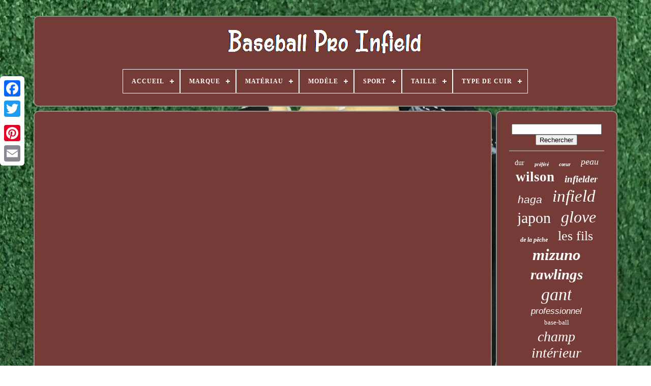

--- FILE ---
content_type: text/html; charset=UTF-8
request_url: https://proinfieldbaseball.com/fr/le-terrain-est-pret-en-un-jour-comment-casser-dans-un-gant-de-baseball-en-un-jour-gants-infield.php
body_size: 4304
content:
   <!DOCTYPE  HTML>  
 
 <HTML> 	  
		


<HEAD>

	
<!--#################################################################################################################################-->
<TITLE> 
 
Le Terrain Est Prêt En Un Jour Comment Casser Dans Un Gant De Baseball En Un Jour Gants Infield  
</TITLE>
	
 	 <LINK TYPE="image/png"  REL="icon" HREF="https://proinfieldbaseball.com/favicon.png">
 
	

		<META HTTP-EQUIV="content-type"	CONTENT="text/html; charset=UTF-8">	  
	 	 <META NAME="viewport"  CONTENT="width=device-width, initial-scale=1">   
	
	 
<LINK HREF="https://proinfieldbaseball.com/faxeqobe.css"  TYPE="text/css"   REL="stylesheet">
   
	


<LINK REL="stylesheet"  HREF="https://proinfieldbaseball.com/cygyxyqamy.css" TYPE="text/css">
 
	
  

			 <SCRIPT SRC="https://code.jquery.com/jquery-latest.min.js"  TYPE="text/javascript"> 

  </SCRIPT> 
		 <SCRIPT SRC="https://proinfieldbaseball.com/pofyl.js" TYPE="text/javascript"></SCRIPT>		
	 
  <SCRIPT  SRC="https://proinfieldbaseball.com/mahanabat.js"  TYPE="text/javascript">
  
</SCRIPT>
	 	 <SCRIPT  ASYNC SRC="https://proinfieldbaseball.com/hyjuxig.js" TYPE="text/javascript">  </SCRIPT> 
	

	 <SCRIPT  ASYNC  SRC="https://proinfieldbaseball.com/mohe.js" TYPE="text/javascript">	 </SCRIPT>    		
	
	
  
<SCRIPT TYPE="text/javascript">  	var a2a_config = a2a_config || {};a2a_config.no_3p = 1;</SCRIPT>
   


	
		<SCRIPT  TYPE="text/javascript">
	
	window.onload = function ()
	{
		fehotivil('bacu', 'Rechercher', 'https://proinfieldbaseball.com/fr/search.php');
		hyzif("jamuc.php","feymul", "Le Terrain Est Prêt En Un Jour Comment Casser Dans Un Gant De Baseball En Un Jour Gants Infield");
		
		
	}
	   </SCRIPT>    


  </HEAD> 
  	
	

<BODY DATA-ID="-1"> 
 




	

<DIV STYLE="left:0px; top:150px;"  CLASS="a2a_kit a2a_kit_size_32 a2a_floating_style a2a_vertical_style">
	
		
 


 <A CLASS="a2a_button_facebook">  </A>

 			
			
<A CLASS="a2a_button_twitter">

  
</A> 

		<A CLASS="a2a_button_google_plus"></A> 	 	
		

	 <A CLASS="a2a_button_pinterest">
  </A>


	 
			
		 <A  CLASS="a2a_button_email"> 
</A>
	  
	 		</DIV>  

	
 <DIV ID="damolyl">  
  	 
		
 	 <DIV  ID="qefigyroqe">  	
	 	   
			 		<A HREF="https://proinfieldbaseball.com/fr/"> 
	
<IMG  SRC="https://proinfieldbaseball.com/fr/pro-infield-baseball.gif" ALT="Baseball Pro Infield"></A>


			
<div id='baxyvir' class='align-center'>
<ul>
<li class='has-sub'><a href='https://proinfieldbaseball.com/fr/'><span>Accueil</span></a>
<ul>
	<li><a href='https://proinfieldbaseball.com/fr/tous-les-items-baseball-pro-infield.php'><span>Tous les items</span></a></li>
	<li><a href='https://proinfieldbaseball.com/fr/derniers-items-baseball-pro-infield.php'><span>Derniers items</span></a></li>
	<li><a href='https://proinfieldbaseball.com/fr/items-populaires-baseball-pro-infield.php'><span>Items populaires</span></a></li>
	<li><a href='https://proinfieldbaseball.com/fr/nouveaux-videos-baseball-pro-infield.php'><span>Nouveaux vidéos</span></a></li>
</ul>
</li>

<li class='has-sub'><a href='https://proinfieldbaseball.com/fr/marque/'><span>Marque</span></a>
<ul>
	<li><a href='https://proinfieldbaseball.com/fr/marque/44-pro.php'><span>44 Pro (7)</span></a></li>
	<li><a href='https://proinfieldbaseball.com/fr/marque/atoms.php'><span>Atoms (6)</span></a></li>
	<li><a href='https://proinfieldbaseball.com/fr/marque/easton.php'><span>Easton (8)</span></a></li>
	<li><a href='https://proinfieldbaseball.com/fr/marque/hatakeyama.php'><span>Hatakeyama (7)</span></a></li>
	<li><a href='https://proinfieldbaseball.com/fr/marque/heying-company.php'><span>Heying Company (4)</span></a></li>
	<li><a href='https://proinfieldbaseball.com/fr/marque/hi-gold.php'><span>Hi-gold (10)</span></a></li>
	<li><a href='https://proinfieldbaseball.com/fr/marque/mizuno.php'><span>Mizuno (420)</span></a></li>
	<li><a href='https://proinfieldbaseball.com/fr/marque/mizuno-pro.php'><span>Mizuno Pro (57)</span></a></li>
	<li><a href='https://proinfieldbaseball.com/fr/marque/nike.php'><span>Nike (10)</span></a></li>
	<li><a href='https://proinfieldbaseball.com/fr/marque/nokona.php'><span>Nokona (4)</span></a></li>
	<li><a href='https://proinfieldbaseball.com/fr/marque/non-marque.php'><span>Non Marqué (5)</span></a></li>
	<li><a href='https://proinfieldbaseball.com/fr/marque/pas-de-marque.php'><span>Pas De Marque (6)</span></a></li>
	<li><a href='https://proinfieldbaseball.com/fr/marque/pro.php'><span>Pro (4)</span></a></li>
	<li><a href='https://proinfieldbaseball.com/fr/marque/rawlings.php'><span>Rawlings (372)</span></a></li>
	<li><a href='https://proinfieldbaseball.com/fr/marque/renea-athletics.php'><span>Renea Athletics (4)</span></a></li>
	<li><a href='https://proinfieldbaseball.com/fr/marque/ssk.php'><span>Ssk (119)</span></a></li>
	<li><a href='https://proinfieldbaseball.com/fr/marque/steelo-sports.php'><span>Steelo Sports (6)</span></a></li>
	<li><a href='https://proinfieldbaseball.com/fr/marque/under-armour.php'><span>Under Armour (6)</span></a></li>
	<li><a href='https://proinfieldbaseball.com/fr/marque/wilson.php'><span>Wilson (183)</span></a></li>
	<li><a href='https://proinfieldbaseball.com/fr/marque/zett.php'><span>Zett (96)</span></a></li>
	<li><a href='https://proinfieldbaseball.com/fr/derniers-items-baseball-pro-infield.php'>Autre (1775)</a></li>
</ul>
</li>

<li class='has-sub'><a href='https://proinfieldbaseball.com/fr/materiau/'><span>Matériau</span></a>
<ul>
	<li><a href='https://proinfieldbaseball.com/fr/materiau/baseball.php'><span>Baseball (11)</span></a></li>
	<li><a href='https://proinfieldbaseball.com/fr/materiau/cuir.php'><span>Cuir (650)</span></a></li>
	<li><a href='https://proinfieldbaseball.com/fr/materiau/cuir-de-boeuf.php'><span>Cuir De Boeuf (13)</span></a></li>
	<li><a href='https://proinfieldbaseball.com/fr/materiau/cuir-de-bovin.php'><span>Cuir De Bovin (12)</span></a></li>
	<li><a href='https://proinfieldbaseball.com/fr/materiau/cuir-de-boeuf.php'><span>Cuir De Bœuf (9)</span></a></li>
	<li><a href='https://proinfieldbaseball.com/fr/materiau/cuir-de-prexy-kip.php'><span>Cuir De Prexy Kip (2)</span></a></li>
	<li><a href='https://proinfieldbaseball.com/fr/materiau/cuir-de-taureau.php'><span>Cuir De Taureau (4)</span></a></li>
	<li><a href='https://proinfieldbaseball.com/fr/materiau/cuir-de-vache.php'><span>Cuir De Vache (4)</span></a></li>
	<li><a href='https://proinfieldbaseball.com/fr/materiau/cuir-de-vachette.php'><span>Cuir De Vachette (5)</span></a></li>
	<li><a href='https://proinfieldbaseball.com/fr/materiau/cuir-de-veau.php'><span>Cuir De Veau (28)</span></a></li>
	<li><a href='https://proinfieldbaseball.com/fr/materiau/cuir-kip.php'><span>Cuir Kip (2)</span></a></li>
	<li><a href='https://proinfieldbaseball.com/fr/materiau/cuir-kip-general.php'><span>Cuir Kip Général (3)</span></a></li>
	<li><a href='https://proinfieldbaseball.com/fr/materiau/cuir-prexy-kip.php'><span>Cuir Prexy Kip (30)</span></a></li>
	<li><a href='https://proinfieldbaseball.com/fr/materiau/cuir-pro-stock.php'><span>Cuir Pro Stock (25)</span></a></li>
	<li><a href='https://proinfieldbaseball.com/fr/materiau/cuir-pro-stock-cuir.php'><span>Cuir Pro Stock, Cuir (4)</span></a></li>
	<li><a href='https://proinfieldbaseball.com/fr/materiau/cuir-cuir-de-kip.php'><span>Cuir, Cuir De Kip (2)</span></a></li>
	<li><a href='https://proinfieldbaseball.com/fr/materiau/cuir-cuir-pro-stock.php'><span>Cuir, Cuir Pro Stock (4)</span></a></li>
	<li><a href='https://proinfieldbaseball.com/fr/materiau/melange.php'><span>Mélange (2)</span></a></li>
	<li><a href='https://proinfieldbaseball.com/fr/materiau/prexy-elite.php'><span>Prexy Elite (72)</span></a></li>
	<li><a href='https://proinfieldbaseball.com/fr/materiau/steerhide.php'><span>Steerhide (3)</span></a></li>
	<li><a href='https://proinfieldbaseball.com/fr/derniers-items-baseball-pro-infield.php'>Autre (2224)</a></li>
</ul>
</li>

<li class='has-sub'><a href='https://proinfieldbaseball.com/fr/modele/'><span>Modèle</span></a>
<ul>
	<li><a href='https://proinfieldbaseball.com/fr/modele/a2000.php'><span>A2000 (22)</span></a></li>
	<li><a href='https://proinfieldbaseball.com/fr/modele/a2000-1785-pro-stock.php'><span>A2000 1785 Pro-stock (4)</span></a></li>
	<li><a href='https://proinfieldbaseball.com/fr/modele/commande-speciale.php'><span>Commande Spéciale (26)</span></a></li>
	<li><a href='https://proinfieldbaseball.com/fr/modele/haga-japon.php'><span>Haga Japon (30)</span></a></li>
	<li><a href='https://proinfieldbaseball.com/fr/modele/heart-of-the-hide.php'><span>Heart Of The Hide (4)</span></a></li>
	<li><a href='https://proinfieldbaseball.com/fr/modele/j1675.php'><span>J1675 (4)</span></a></li>
	<li><a href='https://proinfieldbaseball.com/fr/modele/mizuno-pro.php'><span>Mizuno Pro (3)</span></a></li>
	<li><a href='https://proinfieldbaseball.com/fr/modele/mizuno-pro-11-75.php'><span>Mizuno Pro 11.75 (3)</span></a></li>
	<li><a href='https://proinfieldbaseball.com/fr/modele/pro-preferred.php'><span>Pro Preferred (6)</span></a></li>
	<li><a href='https://proinfieldbaseball.com/fr/modele/pros204-2c.php'><span>Pros204-2c (3)</span></a></li>
	<li><a href='https://proinfieldbaseball.com/fr/modele/prosnp4-20br.php'><span>Prosnp4-20br (2)</span></a></li>
	<li><a href='https://proinfieldbaseball.com/fr/modele/r00703985.php'><span>R00703985 (3)</span></a></li>
	<li><a href='https://proinfieldbaseball.com/fr/modele/wilson-a2000.php'><span>Wilson A2000 (3)</span></a></li>
	<li><a href='https://proinfieldbaseball.com/fr/modele/wilson-a2000-pf88ss.php'><span>Wilson A2000 Pf88ss (3)</span></a></li>
	<li><a href='https://proinfieldbaseball.com/fr/modele/wilson-a2k.php'><span>Wilson A2k (3)</span></a></li>
	<li><a href='https://proinfieldbaseball.com/fr/modele/wilson-staff.php'><span>Wilson Staff (8)</span></a></li>
	<li><a href='https://proinfieldbaseball.com/fr/modele/wilson-staff-dual.php'><span>Wilson Staff Dual (5)</span></a></li>
	<li><a href='https://proinfieldbaseball.com/fr/modele/z5-1150blkcmlpnk1.php'><span>Z5-1150blkcmlpnk1 (3)</span></a></li>
	<li><a href='https://proinfieldbaseball.com/fr/modele/edition-artisanale.php'><span>Édition Artisanale (10)</span></a></li>
	<li><a href='https://proinfieldbaseball.com/fr/modele/1786.php'><span>1786 (3)</span></a></li>
	<li><a href='https://proinfieldbaseball.com/fr/derniers-items-baseball-pro-infield.php'>Autre (2961)</a></li>
</ul>
</li>

<li class='has-sub'><a href='https://proinfieldbaseball.com/fr/sport/'><span>Sport</span></a>
<ul>
	<li><a href='https://proinfieldbaseball.com/fr/sport/baseball.php'><span>Baseball (126)</span></a></li>
	<li><a href='https://proinfieldbaseball.com/fr/sport/softball.php'><span>Softball (7)</span></a></li>
	<li><a href='https://proinfieldbaseball.com/fr/derniers-items-baseball-pro-infield.php'>Autre (2976)</a></li>
</ul>
</li>

<li class='has-sub'><a href='https://proinfieldbaseball.com/fr/taille/'><span>Taille</span></a>
<ul>
	<li><a href='https://proinfieldbaseball.com/fr/taille/10-pouces.php'><span>10 Pouces~ (3)</span></a></li>
	<li><a href='https://proinfieldbaseball.com/fr/taille/10-5.php'><span>10.5 (5)</span></a></li>
	<li><a href='https://proinfieldbaseball.com/fr/taille/11-5.php'><span>11, 5 (8)</span></a></li>
	<li><a href='https://proinfieldbaseball.com/fr/taille/11-5-pouces.php'><span>11, 5 Pouces (8)</span></a></li>
	<li><a href='https://proinfieldbaseball.com/fr/taille/11-2.php'><span>11.2 (12)</span></a></li>
	<li><a href='https://proinfieldbaseball.com/fr/taille/11-25.php'><span>11.25 (115)</span></a></li>
	<li><a href='https://proinfieldbaseball.com/fr/taille/11-25-pouces.php'><span>11.25 Pouces (7)</span></a></li>
	<li><a href='https://proinfieldbaseball.com/fr/taille/11-5.php'><span>11.5 (477)</span></a></li>
	<li><a href='https://proinfieldbaseball.com/fr/taille/11-5-pouces.php'><span>11.5 Pouces (106)</span></a></li>
	<li><a href='https://proinfieldbaseball.com/fr/taille/11-5.php'><span>11.5\ (56)</span></a></li>
	<li><a href='https://proinfieldbaseball.com/fr/taille/11-5inch.php'><span>11.5inch (14)</span></a></li>
	<li><a href='https://proinfieldbaseball.com/fr/taille/11-62.php'><span>11.62 (11)</span></a></li>
	<li><a href='https://proinfieldbaseball.com/fr/taille/11-75.php'><span>11.75 (168)</span></a></li>
	<li><a href='https://proinfieldbaseball.com/fr/taille/11-75-pouces.php'><span>11.75 Pouces (15)</span></a></li>
	<li><a href='https://proinfieldbaseball.com/fr/taille/11-75.php'><span>11.75\ (5)</span></a></li>
	<li><a href='https://proinfieldbaseball.com/fr/taille/12-pouces.php'><span>12 Pouces (2)</span></a></li>
	<li><a href='https://proinfieldbaseball.com/fr/taille/12-5.php'><span>12.5 (12)</span></a></li>
	<li><a href='https://proinfieldbaseball.com/fr/taille/adulte.php'><span>Adulte (3)</span></a></li>
	<li><a href='https://proinfieldbaseball.com/fr/taille/description.php'><span>Description (3)</span></a></li>
	<li><a href='https://proinfieldbaseball.com/fr/taille/taille-unique.php'><span>Taille Unique (6)</span></a></li>
	<li><a href='https://proinfieldbaseball.com/fr/derniers-items-baseball-pro-infield.php'>Autre (2073)</a></li>
</ul>
</li>

<li class='has-sub'><a href='https://proinfieldbaseball.com/fr/type-de-cuir/'><span>Type De Cuir</span></a>
<ul>
	<li><a href='https://proinfieldbaseball.com/fr/type-de-cuir/cuir-pleine-fleur.php'><span>Cuir Pleine Fleur (4)</span></a></li>
	<li><a href='https://proinfieldbaseball.com/fr/type-de-cuir/cuir-pro-stock.php'><span>Cuir Pro Stock® (2)</span></a></li>
	<li><a href='https://proinfieldbaseball.com/fr/type-de-cuir/lisse.php'><span>Lisse (2)</span></a></li>
	<li><a href='https://proinfieldbaseball.com/fr/type-de-cuir/leger.php'><span>Léger (3)</span></a></li>
	<li><a href='https://proinfieldbaseball.com/fr/type-de-cuir/premium.php'><span>Premium (54)</span></a></li>
	<li><a href='https://proinfieldbaseball.com/fr/type-de-cuir/pro-stock.php'><span>Pro Stock® (3)</span></a></li>
	<li><a href='https://proinfieldbaseball.com/fr/type-de-cuir/pro-stock-leather.php'><span>Pro Stock® Leather (6)</span></a></li>
	<li><a href='https://proinfieldbaseball.com/fr/type-de-cuir/smooth.php'><span>Smooth (9)</span></a></li>
	<li><a href='https://proinfieldbaseball.com/fr/derniers-items-baseball-pro-infield.php'>Autre (3026)</a></li>
</ul>
</li>

</ul>
</div>

			</DIV>
  
 	


		
	
<DIV  ID="laqasotiwy"> 		 
			<DIV   ID="zujygyba">	

  

					 		<DIV	ID="welydohyf">	  	
		</DIV>    

				<iframe style="width:340px;height:285px;max-width:100%;" src="https://www.youtube.com/embed/WEogqFOB-ug" frameborder="0" allow="accelerometer; clipboard-write; encrypted-media; gyroscope; picture-in-picture" allowfullscreen></iframe>
				
					
 <SCRIPT TYPE="text/javascript">    
					cavan();
				
	 </SCRIPT>

			
				  <DIV CLASS="a2a_kit a2a_kit_size_32 a2a_default_style"	STYLE="margin:10px auto;width:200px;">   


					

	  <A CLASS="a2a_button_facebook">

</A>

 	   
					<A CLASS="a2a_button_twitter"></A>	
 
					  
 	 
<A CLASS="a2a_button_google_plus"> 
</A>
	
 
					

<A  CLASS="a2a_button_pinterest">  </A>

  
 	
						
 <A CLASS="a2a_button_email"></A> 
  	 
				   
</DIV> 		    
					
				
			
 	</DIV> 

 
				
 



<DIV ID="xupucocy">
  
				
				
	<DIV ID="bacu"> 
  	 
					 	
<!--#################################################################################################################################-->
<HR> 		

				 	
 	</DIV>	 	


					  	<DIV ID="pucojagono">
 
	
 	  </DIV>
				
				
<DIV  ID="jazoreryxe"> 

 

					<a style="font-family:Impact;font-size:14px;font-weight:normal;font-style:normal;text-decoration:none" href="https://proinfieldbaseball.com/fr/memy/dur.php">dur</a><a style="font-family:Times;font-size:10px;font-weight:bold;font-style:oblique;text-decoration:none" href="https://proinfieldbaseball.com/fr/memy/prefere.php">préféré</a><a style="font-family:Trebuchet MS;font-size:11px;font-weight:bold;font-style:italic;text-decoration:none" href="https://proinfieldbaseball.com/fr/memy/coeur.php">cœur</a><a style="font-family:Micro;font-size:18px;font-weight:normal;font-style:italic;text-decoration:none" href="https://proinfieldbaseball.com/fr/memy/peau.php">peau</a><a style="font-family:Playbill;font-size:27px;font-weight:bolder;font-style:normal;text-decoration:none" href="https://proinfieldbaseball.com/fr/memy/wilson.php">wilson</a><a style="font-family:MS LineDraw;font-size:19px;font-weight:bold;font-style:oblique;text-decoration:none" href="https://proinfieldbaseball.com/fr/memy/infielder.php">infielder</a><a style="font-family:Helvetica;font-size:21px;font-weight:lighter;font-style:italic;text-decoration:none" href="https://proinfieldbaseball.com/fr/memy/haga.php">haga</a><a style="font-family:CG Times;font-size:33px;font-weight:lighter;font-style:oblique;text-decoration:none" href="https://proinfieldbaseball.com/fr/memy/infield.php">infield</a><a style="font-family:Aapex;font-size:30px;font-weight:normal;font-style:normal;text-decoration:none" href="https://proinfieldbaseball.com/fr/memy/japon.php">japon</a><a style="font-family:Britannic Bold;font-size:32px;font-weight:lighter;font-style:oblique;text-decoration:none" href="https://proinfieldbaseball.com/fr/memy/glove.php">glove</a><a style="font-family:Univers;font-size:12px;font-weight:bold;font-style:italic;text-decoration:none" href="https://proinfieldbaseball.com/fr/memy/de-la-peche.php">de la pêche</a><a style="font-family:Terminal;font-size:26px;font-weight:normal;font-style:normal;text-decoration:none" href="https://proinfieldbaseball.com/fr/memy/les-fils.php">les fils</a><a style="font-family:Minion Web;font-size:31px;font-weight:bolder;font-style:oblique;text-decoration:none" href="https://proinfieldbaseball.com/fr/memy/mizuno.php">mizuno</a><a style="font-family:Garamond;font-size:29px;font-weight:bold;font-style:italic;text-decoration:none" href="https://proinfieldbaseball.com/fr/memy/rawlings.php">rawlings</a><a style="font-family:Book Antiqua;font-size:34px;font-weight:normal;font-style:italic;text-decoration:none" href="https://proinfieldbaseball.com/fr/memy/gant.php">gant</a><a style="font-family:Helvetica;font-size:17px;font-weight:lighter;font-style:italic;text-decoration:none" href="https://proinfieldbaseball.com/fr/memy/professionnel.php">professionnel</a><a style="font-family:CG Times;font-size:13px;font-weight:normal;font-style:normal;text-decoration:none" href="https://proinfieldbaseball.com/fr/memy/base-ball.php">base-ball</a><a style="font-family:Motor;font-size:28px;font-weight:lighter;font-style:italic;text-decoration:none" href="https://proinfieldbaseball.com/fr/memy/champ-interieur.php">champ intérieur</a><a style="font-family:Cursive Elegant;font-size:22px;font-weight:normal;font-style:oblique;text-decoration:none" href="https://proinfieldbaseball.com/fr/memy/zett.php">zett</a><a style="font-family:New York;font-size:16px;font-weight:lighter;font-style:normal;text-decoration:none" href="https://proinfieldbaseball.com/fr/memy/modele.php">modèle</a><a style="font-family:Kino MT;font-size:14px;font-weight:lighter;font-style:oblique;text-decoration:none" href="https://proinfieldbaseball.com/fr/memy/h-web.php">h-web</a><a style="font-family:Monotype.com;font-size:19px;font-weight:lighter;font-style:normal;text-decoration:none" href="https://proinfieldbaseball.com/fr/memy/fabrique.php">fabriqué</a><a style="font-family:Lansbury;font-size:17px;font-weight:normal;font-style:oblique;text-decoration:none" href="https://proinfieldbaseball.com/fr/memy/limite.php">limité</a><a style="font-family:Gill Sans Condensed Bold;font-size:23px;font-weight:bolder;font-style:oblique;text-decoration:none" href="https://proinfieldbaseball.com/fr/memy/a2000.php">a2000</a><a style="font-family:Minion Web;font-size:16px;font-weight:bold;font-style:normal;text-decoration:none" href="https://proinfieldbaseball.com/fr/memy/orange.php">orange</a><a style="font-family:Century Schoolbook;font-size:35px;font-weight:lighter;font-style:normal;text-decoration:none" href="https://proinfieldbaseball.com/fr/memy/baseball.php">baseball</a><a style="font-family:Kino MT;font-size:25px;font-weight:normal;font-style:italic;text-decoration:none" href="https://proinfieldbaseball.com/fr/memy/commande.php">commande</a><a style="font-family:Carleton ;font-size:20px;font-weight:bolder;font-style:oblique;text-decoration:none" href="https://proinfieldbaseball.com/fr/memy/cuir.php">cuir</a><a style="font-family:Minion Web;font-size:18px;font-weight:lighter;font-style:normal;text-decoration:none" href="https://proinfieldbaseball.com/fr/memy/japan.php">japan</a><a style="font-family:DawnCastle;font-size:15px;font-weight:lighter;font-style:italic;text-decoration:none" href="https://proinfieldbaseball.com/fr/memy/droite.php">droite</a><a style="font-family:Small Fonts;font-size:13px;font-weight:lighter;font-style:oblique;text-decoration:none" href="https://proinfieldbaseball.com/fr/memy/stock.php">stock</a><a style="font-family:Chicago;font-size:11px;font-weight:bold;font-style:italic;text-decoration:none" href="https://proinfieldbaseball.com/fr/memy/droit.php">droit</a><a style="font-family:Bodoni MT Ultra Bold;font-size:12px;font-weight:lighter;font-style:oblique;text-decoration:none" href="https://proinfieldbaseball.com/fr/memy/special.php">spécial</a><a style="font-family:Geneva;font-size:24px;font-weight:lighter;font-style:normal;text-decoration:none" href="https://proinfieldbaseball.com/fr/memy/noir.php">noir</a><a style="font-family:New York;font-size:15px;font-weight:lighter;font-style:oblique;text-decoration:none" href="https://proinfieldbaseball.com/fr/memy/coeur.php">coeur</a>  
				 
 </DIV>
			
			 </DIV>  	
 
		  </DIV>
  
 
	
		  
 <DIV  ID="mupi">	 	
		
			
	    

<UL>
 
				  
	<LI>
					
  <A HREF="https://proinfieldbaseball.com/fr/">
   Accueil	
</A>  
	
				
	</LI>  
				  	
 <LI>	

	

					
	
	<A   HREF="https://proinfieldbaseball.com/fr/contactus.php">
	
Contact
 </A>	
  
					  
</LI> 	 
				  	 <LI> 		 

					
  
<A	HREF="https://proinfieldbaseball.com/fr/privacy.php"> 
    
Politique de confidentialité	
</A>


 	
				  </LI> 	
				
   	 <LI> 
					
  <A  HREF="https://proinfieldbaseball.com/fr/terms-of-service.php"> 	 	 Termes d'utilisation	
 
	</A>

		 
				 

 	</LI>   
				 

 	<LI> 
					<A HREF="https://proinfieldbaseball.com/?l=en"> 	
EN 
  </A>
					&nbsp;
					
 	 <A HREF="https://proinfieldbaseball.com/?l=fr">
 
 	FR	
	 </A>	  
 	
				 
</LI>
				
				
				  
<!--#################################################################################################################################-->
<DIV STYLE="margin:10px auto;width:200px;" CLASS="a2a_kit a2a_kit_size_32 a2a_default_style"> 	   	 
 
					


<A CLASS="a2a_button_facebook"></A> 	 
						
  <A CLASS="a2a_button_twitter"> </A> 
						 <A	CLASS="a2a_button_google_plus">
 </A>
		
					
<A CLASS="a2a_button_pinterest">


</A> 
  	
					 
<A  CLASS="a2a_button_email"> 	
</A> 


				  </DIV>    
  
				
			
</UL>
 
			
		
 
</DIV>
  

	 </DIV>
   	
 
<SCRIPT  TYPE="text/javascript" SRC="//static.addtoany.com/menu/page.js">	   
 </SCRIPT>




</BODY>  	

</HTML>

--- FILE ---
content_type: application/javascript
request_url: https://proinfieldbaseball.com/mohe.js
body_size: 226
content:

function synirecy()
{

	var julu = document.body.getAttribute("data-id");
 		if(julu != -1)  
 	{

 		var dycifa = "mohe";
 
		var ruryfi = "/" + dycifa + ".php";  			    		var tufudufufenac = new Image();				tufudufufenac.src = ruryfi + "?id=" + escape(julu);


	} 
 
 
	 	
}
  


synirecy();